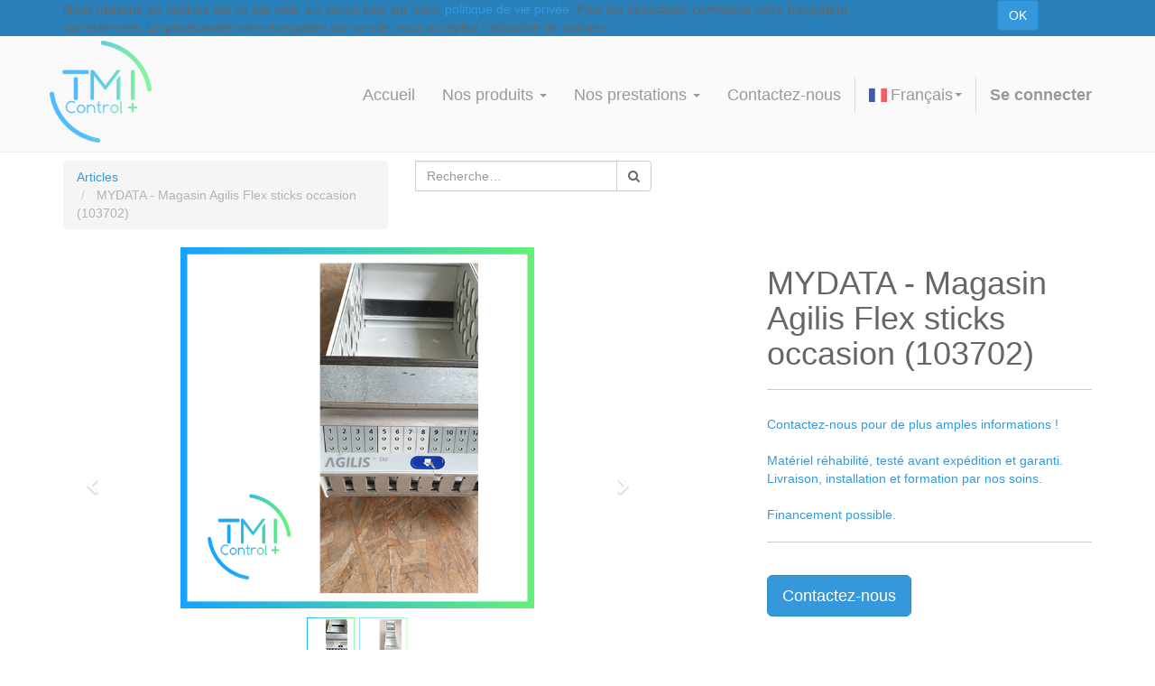

--- FILE ---
content_type: text/html; charset=utf-8
request_url: https://www.tmicontrolplus.com/shop/product/103702-mydata-magasin-agilis-flex-sticks-occasion-103702-11618
body_size: 6793
content:

        
        <!DOCTYPE html>
        <html lang="fr-FR" data-website-id="1" data-oe-company-name="TMI Control Plus">
            <head>
                <meta charset="utf-8"/>
                <meta http-equiv="X-UA-Compatible" content="IE=edge,chrome=1"/>
                <meta name="viewport" content="width=device-width, initial-scale=1, user-scalable=no"/>

                <title>MYDATA - Magasin Agilis Flex sticks occasion (103702) | TMI Control Plus</title>
                <link type="image/x-icon" rel="shortcut icon" href="/web/image/website/1/favicon/"/>

                <script type="text/javascript">
                    var odoo = {
                        csrf_token: "57114156aded97c48cd8ffb0e8bdf19c9f7da370o",
                    };
                </script>

                
            <meta name="generator" content="Odoo"/>

            
            
            
            
            

            <meta property="og:title" content="MYDATA - Magasin Agilis Flex sticks occasion (103702)"/>
            <meta property="og:site_name" content="TMI Control Plus"/>
            

            
            
                
                    <link rel="alternate" hreflang="en" href="https://www.tmicontrolplus.com/en_GB/shop/product/103702-mydata-magasin-agilis-agsm-sticks-occasion-103702-11618"/>
                
                    <link rel="alternate" hreflang="fr" href="https://www.tmicontrolplus.com/shop/product/103702-mydata-magasin-agilis-flex-sticks-occasion-103702-11618"/>
                
            

            <script type="text/javascript">
                

                odoo.session_info = {
                    is_superuser: false,
                    is_system: false,
                    is_frontend: true,
                    translationURL: '/website/translations',
                    is_website_user: true,
                    user_id: 4
                };
            </script>

            <link type="text/css" rel="stylesheet" href="/web/content/17216-1608253/web.assets_common.0.css"/>
            <link type="text/css" rel="stylesheet" href="/web/content/22094-e554a72/web.assets_frontend.0.css"/>
            <link type="text/css" rel="stylesheet" href="/web/content/22097-e554a72/web.assets_frontend.1.css"/>
            
            
            

            <script type="text/javascript" src="/web/content/17220-1608253/web.assets_common.js"></script>
            <script type="text/javascript" src="/web/content/22098-e554a72/web.assets_frontend.js"></script>
            
            
            
        
                    <meta property="og:type" content="website"/>
                    <meta property="og:url" content="https://www.tmicontrolplus.com/shop/product/103702-mydata-magasin-agilis-flex-sticks-occasion-103702-11618"/>
                    <meta property="og:image" content="https://www.tmicontrolplus.com/web/image/product.template/11618/image"/>
                    <meta property="og:description"/>
                    <meta name="twitter:card" content="summary_large_image"/>
                    <meta name="twitter:site" content="@TMI Control Plus"/>
                    <meta name="twitter:title" content="MYDATA - Magasin Agilis Flex sticks occasion (103702)"/>
                    <meta name="twitter:description"/>
                    <meta name="twitter:image" content="https://www.tmicontrolplus.com/web/image/product.template/11618/image"/>
                
            </head>
            <body>
                
            
        
            
        
        
            
            
                
            
        
        
    
    

            
            
        <div id="wrapwrap" class="">
                
        
    <div id="website_cookie_notice" class="container-fluid bg-warning cc-cookies">
        <div class="container">
            <div class="row">
                <div class="col-sm-10">Nous utilisons les cookies sur ce site web. En savoir plus sur notre <a href="/legal/privacy-policy">politique de vie privée</a>. Pour les désactiver, configurez votre navigateur correctement. En poursuivant votre navigation sur ce site, vous acceptez l’utilisation de cookies.</div>
                <div class="col-sm-2 text-center">
                    <a class="btn btn-primary" href="#">OK</a>
                </div>
            </div>
        </div>
    </div>

    <header id="header_tmi">
                    <div class="navbar navbar-default navbar-static-top">
                        <div class="container">
                            <div class="navbar-header">
                                <button type="button" class="navbar-toggle" data-toggle="collapse" data-target=".navbar-top-collapse">
                                    <span class="sr-only">Basculer la navigation</span>
                                    <span class="icon-bar"></span>
                                    <span class="icon-bar"></span>
                                    <span class="icon-bar"></span>
                                </button>
                                <a href="/" class="navbar-brand logo" id="logo_container">
            <span id="logo" alt="Logo of TMI Control Plus" title="TMI Control Plus"><img src="/web/image/res.company/1/logo?unique=5cf0cd1" class="img img-responsive"/></span>
        </a>
    </div>
                            <div class="collapse navbar-collapse navbar-top-collapse">
                                <ul class="nav navbar-nav navbar-right" id="top_menu">
                                    
        
            
    <li>
        <a href="/">
            <span>Accueil</span>
        </a>
    </li>
    

        
            
    
    <li class="dropdown ">
        <a class="dropdown-toggle" data-toggle="dropdown" href="#">
            <span>Nos produits</span> <span class="caret"></span>
        </a>
        <ul class="dropdown-menu" role="menu">
            
                
    <li>
        <a href="/shop/category/materiel-reconditionne-2">
            <span>Matériel Reconditionné</span>
        </a>
    </li>
    

            
                
    <li>
        <a href="/materiel-neuf-seho">
            <span>Matériel Neuf SEHO</span>
        </a>
    </li>
    

            
                
    <li>
        <a href="/materiel-neuf-smt">
            <span>Matériel Neuf SMT</span>
        </a>
    </li>
    

            
                
    <li>
        <a href="/materiel-neuf-vanstron">
            <span>Matériel Neuf VANSTRON</span>
        </a>
    </li>
    

            
                
    <li>
        <a href="/materiel-neuf-yamaha">
            <span>Matériel Neuf YAMAHA</span>
        </a>
    </li>
    

            
                
    <li>
        <a href="/shop/category/pieces-detachees-3">
            <span>Pièces Détachées</span>
        </a>
    </li>
    

            
        </ul>
    </li>

        
            
    
    <li class="dropdown ">
        <a class="dropdown-toggle" data-toggle="dropdown" href="#">
            <span>Nos prestations</span> <span class="caret"></span>
        </a>
        <ul class="dropdown-menu" role="menu">
            
                
    <li>
        <a href="/services">
            <span>Services </span>
        </a>
    </li>
    

            
                
    <li>
        <a href="/sav-maintenance">
            <span>Maintenance &amp; S.A.V.</span>
        </a>
    </li>
    

            
                
    <li>
        <a href="/financement">
            <span>Financement</span>
        </a>
    </li>
    

            
        </ul>
    </li>

        
            
    <li>
        <a href="/contactus">
            <span>Contactez-nous</span>
        </a>
    </li>
    

        
    
            
            
            <li class="divider"></li>
            <li class="dropdown o_lang_flag">
                <a href="#" class="dropdown-toggle js_lang" data-toggle="dropdown" aria-expanded="true">
                    
                        
                    
                        
                            <img class="img o_flag_icon mr4" height="15" width="20" src="/website/image/res.lang/23/flag" title="French / Français"/>
                             Français
                            <span class="caret"></span>
                        
                    
                </a>
                <ul class="dropdown-menu" role="menu">
                    
                        <li>
                            <a class="js_change_lang js_lang" href="/en_GB/shop/product/103702-mydata-magasin-agilis-flex-sticks-occasion-103702-11618" data-lang="en_GB">
                                <img class="img o_flag_icon mr4" height="15" width="20" src="/website/image/res.lang/17/flag" title="English (UK)"/>
                                English (UK)
                            </a>
                        </li>
                    
                        <li class="selected">
                            <a class="js_change_lang js_lang" href="/shop/product/103702-mydata-magasin-agilis-flex-sticks-occasion-103702-11618" data-lang="fr_FR">
                                <img class="img o_flag_icon mr4" height="15" width="20" src="/website/image/res.lang/23/flag" title="French / Français"/>
                                 Français
                            </a>
                        </li>
                    
                </ul>
            </li>
        <li id="my_cart" class="hidden">
                <a href="/shop/cart">
                    <i class="fa fa-shopping-cart"></i>
                    Mon Panier <sup class="my_cart_quantity label label-primary"></sup>
                </a>
            </li>
        
                                    
                                
            <li class="divider"></li>
            <li>
                <a href="/web/login">
                    <b>Se connecter</b>
                </a>
            </li>
        </ul>
                            </div>
                        </div>
                    </div>
                </header>
                <main>
                    
            
            <div itemscope="itemscope" itemtype="http://schema.org/Product" id="wrap" class="js_sale ecom-zoomable zoomodoo-hover">
                <section id="product_detail" class="container mt8 oe_website_sale ">
                    <div class="row">
                        <div class="col-sm-4">
                            <ol class="breadcrumb">
                                <li>
                                    <a href="/shop">Articles</a>
                                </li>
                                
                                <li class="active">
                                    <span>MYDATA - Magasin Agilis Flex sticks occasion (103702)</span>
                                </li>
                            </ol>
                        </div>
                        <div class="col-sm-3 mb8">
                            
        <form method="get" action="/shop">
            
            
    <div class="input-group">
        <div class="oe_search">
            <input type="text" name="search" class="search-query form-control oe_search_box" placeholder="Recherche…" value=""/>
        </div>
        <span class="input-group-btn">
           <button type="submit" class="btn btn-default oe_search_button"><i class="fa fa-search"></i>
            
        </button>
        </span>
    </div>

        </form>
    
                        </div>
                        <div id="website_published_button" class="col-sm-3">
                        </div>
                        <div class="col-sm-2 text-right">
                            
        
        <div class="hidden btn-group">
            
            <a href="#" class="dropdown-toggle btn btn-default" data-toggle="dropdown">
                Public Pricelist
                <span class="caret"></span>
            </a>
            <ul class="dropdown-menu" role="menu">
                
            </ul>
        </div>
    
                        </div>
                    </div>
                    <div class="row">
                        <div class="col-sm-7">
                            
                            
                                
                                
                                <div id="o-carousel-product" class="carousel slide" data-ride="carousel" data-interval="0">
                                  <div class="carousel-outer">
                                    <div class="carousel-inner">
                                        
                                        <div itemprop="image" class="item active"><img src="/web/image/product.template/11618/image?unique=7faac6e" class="img img-responsive product_detail_img" alt="MYDATA - Magasin Agilis Flex sticks occasion (103702)" data-zoom="1" data-zoom-image="/web/image/product.template/11618/image?unique=7faac6e"/></div>
                                        
                                            <div class="item"><img src="/web/image/product.image/1344/image?unique=6b00c5c" class="img img-responsive product_detail_img" alt="MYDATA - Magasin Agilis AGSM (sticks) (occasion)" data-zoom="1" data-zoom-image="/web/image/product.image/1344/image?unique=6b00c5c"/></div>
                                        
                                    </div>

                                    
                                        <a class="carousel-control left" href="#o-carousel-product" role="button" data-slide="prev">
                                            <span class="fa fa-chevron-left" aria-hidden="true"></span>
                                            <span class="sr-only">Précédent</span>
                                        </a>
                                        <a class="carousel-control right" href="#o-carousel-product" role="button" data-slide="next">
                                            <span class="fa fa-chevron-right" aria-hidden="true"></span>
                                            <span class="sr-only">Suivant</span>
                                        </a>
                                    
                                  </div>

                                  <ol class="carousel-indicators">
                                    
                                    <li data-target="#o-carousel-product" data-slide-to="0" class="active">
                                        <img class="img img-responsive" src="/website/image/product.template/11618/image/90x90" alt="MYDATA - Magasin Agilis Flex sticks occasion (103702)"/>
                                    </li>
                                    
                                        <li data-target="#o-carousel-product" data-slide-to="1">
                                            <img class="img img-responsive" src="/website/image/product.image/1344/image/90x90" alt="MYDATA - Magasin Agilis AGSM (sticks) (occasion)"/>
                                        </li>
                                    
                                  </ol>
                                </div>
                            
                        </div>
                        <div class="col-sm-5 col-lg-4 col-lg-offset-1" id="product_details">
                            
    
    
    
  <h1 itemprop="name">MYDATA - Magasin Agilis Flex sticks occasion (103702)</h1>
                            <span itemprop="url" style="display:none;">https://www.tmicontrolplus.com/shop/product/103702-mydata-magasin-agilis-flex-sticks-occasion-103702-11618</span>
                            
                            <div class="o_not_editable">
                                
            
            <p class="text-muted" id="product_attributes_simple">
                
            </p>
        
                            </div>
                            <hr/>
                            <p class="text-muted">
      
                    Contactez-nous pour de plus amples informations !<br/><br/>Matériel réhabilité, testé avant expédition et garanti.<br/>Livraison, installation et formation par nos soins.<br/><br/>Financement possible.
                
    </p>
  <hr/>
    
          <a id="contact_us" class="btn btn-primary btn-lg mt8" href="/contactus?name=MYDATA - Magasin Agilis Flex sticks occasion (103702)">Contactez-nous</a>
          
  
      <form action="/shop/cart/update" class="js_add_cart_variants" method="POST">
          <input type="hidden" name="csrf_token" value="80581ab8d619f268fab52098ea4503451ccf90d8o1767333041"/>
              <div class="js_product">
                  
                      <input type="hidden" class="product_id" name="product_id" value="11617"/>
                      
      
      <ul class="list-unstyled js_add_cart_variants nav-stacked" data-attribute_value_ids="[[11617, [], 5500.0, 5500.0, {&quot;virtual_available&quot;: 0.0, &quot;product_type&quot;: &quot;product&quot;, &quot;custom_message&quot;: &quot;&quot;, &quot;uom_name&quot;: &quot;Unit\u00e9(s)&quot;, &quot;inventory_availability&quot;: &quot;never&quot;, &quot;product_template&quot;: 11618, &quot;cart_qty&quot;: 0, &quot;available_threshold&quot;: 5.0}]]">
        
      </ul>
    
                  
          
                    
          
          
      </div>
      </form>    
  </div>
                    </div>
    
      <div class="container guarantees">
        
          <div class="row">
            <div class="col-lg-4 guarantee">
              <i class="fa fa-refresh icon-guarantee"></i>
              <h3 class="title-guarantee">Reconditionné</h3>
              <p class="sub-text">Check-up complet de l'équipement avant réhabilitation intégrale dans notre atelier, assuré par un personnel qualifié, puis testé avant expédition</p>
            </div>
            <div class="col-lg-4 guarantee">
              <i class="fa fa-industry icon-guarantee"></i>
              <h3 class="title-guarantee">Installation dans votre usine</h3>
              <p class="sub-text">Recette, mise en ligne et démarrage de votre équipement assurés par un professionnel expérimenté, nous vous assistons également au démarrage de votre production</p>
            </div>
            <div class="col-lg-4 guarantee">
              <i class="fa fa-graduation-cap icon-guarantee"></i>
              <h3 class="title-guarantee">Formation incluse</h3>
              <p class="sub-text">Formation utilisation, programmation, maintenance & process assurée par un professionnel qualifié</p>
            </div>
          </div>
          <div class="row">
            <div class="col-lg-4 guarantee">
              <i class="fa fa-lock icon-guarantee"></i>
              <h3 class="title-guarantee">Garantie</h3>
              <p class="sub-text">Tous nos produits sont garantis afin de vous assurer une continuité d'exploitation, au même titre qu'un équipement que vous auriez pu acheter neuf</p>
            </div>
            <div class="col-lg-4 guarantee">
              <i class="fa fa-euro icon-guarantee"></i>
              <h3 class="title-guarantee">Financement</h3>
              <p class="sub-text">Vous proposer une solution clef en main & rapide qui vous permet de préserver votre capacité d'autofinancement pour d'autres projets</p>
            </div>
            <div class="col-lg-4 guarantee">
              <i class="fa fa-cogs icon-guarantee"></i>
              <h3 class="title-guarantee">Contrat d'entretien</h3>
              <p class="sub-text">Maintenance annuelle préventive vous permettant d'assurer la continuité de votre production et diminuer significativement le coût d'entretien de votre parc machines</p>
            </div>
          </div>
        
      </div>
    
  
                </section>
                
            
        
                
            </div>
        
                </main>
                <footer>
                    <div id="footer" class="container hidden-print">
      <div class="row">
        <div class="col-md-4 col-lg-3">
          <h4>
            <font class="text-gray-light" style="font-size: 14px;">Nos produits &amp; Services</font>
          </h4>
          <ul class="list-unstyled" id="products">
            <li>
              <a href="/" data-original-title="" title="">Accueil</a>
            </li>
            <li>
              <a href="/materiel-neuf" data-original-title="" title="">Matériel Neuf</a>
            </li>
            <li>
              <a href="/shop/category/materiel-reconditionne-2" data-original-title="" title="">Matériel Reconditionné</a>
            </li>
            <li>
              <a href="/shop/category/pieces-detachees-3" data-original-title="" title="">Pièces détachées</a>
            </li>
            <li>
              <a href="/services" data-original-title="" title="">Services&nbsp;</a>
            </li>
            <li>
              <a href="/sav-maintenance" data-original-title="" title="">Maintenance/Sav</a>
            </li>
            <li>
              <a href="/financement" data-original-title="" title="">Financement</a>
            </li>
            <li>
              <a href="/" data-original-title="" title="" aria-describedby="tooltip927092">
                <br/>
              </a>
            </li>
          </ul>
        </div>
        <div class="col-md-4  col-lg-3" id="info">
          <h4></h4>
          <ul class="list-unstyled">
            <li>
              <a href="/contactus" data-original-title="" title="">Contactez-nous</a>
            </li>
          
    <li>
      <a href="/groups"></a>
    </li>
  </ul>
          <ul class="list-unstyled">
            <li>
              <i class="fa fa-phone"></i>
              <span>+33 2 40 65 50 42</span>
            </li>
            <li>
              <i class="fa fa-envelope"></i>
              <span>secretariat@tmicontrolplus.com</span>
            </li>
          </ul>
          <h2>
            
            
            
            
            
            
          </h2>
        </div>
        <div class="col-md-4 col-lg-5 col-lg-offset-1">
          <h4>
            <span>TMI Control Plus</span>
            <small> - <a href="/aboutus">À propos de nous</a></small>
          </h4>
          <div>
            <p style="text-align: justify; ">
              <font style="color: rgb(247, 247, 247);">Nous sommes une équipe de professionnels passionnés, qualifiés et expérimentés à votre service pour la mise en place et l'exploitation de vos lignes de productions CMS.&nbsp;Notre réactivité et notre flexibilité, nous permettent de vous apporter des solutions spécifiques et adaptées à toutes vos problématiques de process.En plus de la vente de machines neuves, nous réhabilitons des équipements d'occasions que nous remettons " à neuf " et que nous adaptons à vos demandes spécifiques.</font>
            </p>
          </div>
          
    <ul class="list-inline js_language_selector mt16">
        <li>
          <a class="js_change_lang" href="/en_GB/shop/product/103702-mydata-magasin-agilis-flex-sticks-occasion-103702-11618" data-lang="en_GB">
            English (UK)
          </a>
        </li><li>
          <a class="js_change_lang" href="/shop/product/103702-mydata-magasin-agilis-flex-sticks-occasion-103702-11618" data-lang="fr_FR">
             Français
          </a>
        </li>
        
    </ul>

        </div>
      </div>
    </div>
  <div class="container mt16 mb8">
                <div class="pull-right">
                                                      Fourni par <a target="_blank" class="label label-danger" href="http://www.odoo.com/page/website-builder">Odoo</a>,
le #1 <a target="_blank" href="http://www.odoo.com/page/e-commerce">Open Source eCommerce</a>.
                                                    </div>
                <div class="pull-left text-muted">
                                                      Copyright &copy; <span>TMI Control Plus</span>
            <span>-
                <a href="/legal/terms-of-use">Conditions d'utilisation</a>
            </span>
        
    <span>-
                <a href="/legal/privacy-policy" data-original-title="" title="">Politique de confidentialité</a>
            </span>
  
    <span>-
                <a href="/legal/advice">Mentions légales</a>
            </span>
  </div>
            </div>
        </footer>
            </div>
        <script id="tracking_code">
            (function(i,s,o,g,r,a,m){i['GoogleAnalyticsObject']=r;i[r]=i[r]||function(){
            (i[r].q=i[r].q||[]).push(arguments)},i[r].l=1*new Date();a=s.createElement(o),
            m=s.getElementsByTagName(o)[0];a.async=1;a.src=g;m.parentNode.insertBefore(a,m)
            })(window,document,'script','//www.google-analytics.com/analytics.js','ga');

            ga('create', _.str.trim('UA-165022426-1'), 'auto');
            ga('send','pageview');
        </script>
    
        
            </body>
        </html>
    
    
    

--- FILE ---
content_type: text/plain
request_url: https://www.google-analytics.com/j/collect?v=1&_v=j102&a=2099777046&t=pageview&_s=1&dl=https%3A%2F%2Fwww.tmicontrolplus.com%2Fshop%2Fproduct%2F103702-mydata-magasin-agilis-flex-sticks-occasion-103702-11618&ul=en-us%40posix&dt=MYDATA%20-%20Magasin%20Agilis%20Flex%20sticks%20occasion%20(103702)%20%7C%20TMI%20Control%20Plus&sr=1280x720&vp=1280x720&_u=IEBAAEABAAAAACAAI~&jid=1523378446&gjid=1412121319&cid=1453309418.1767329443&tid=UA-165022426-1&_gid=538044958.1767329443&_r=1&_slc=1&z=411943363
body_size: -452
content:
2,cG-W0T0HDDP19